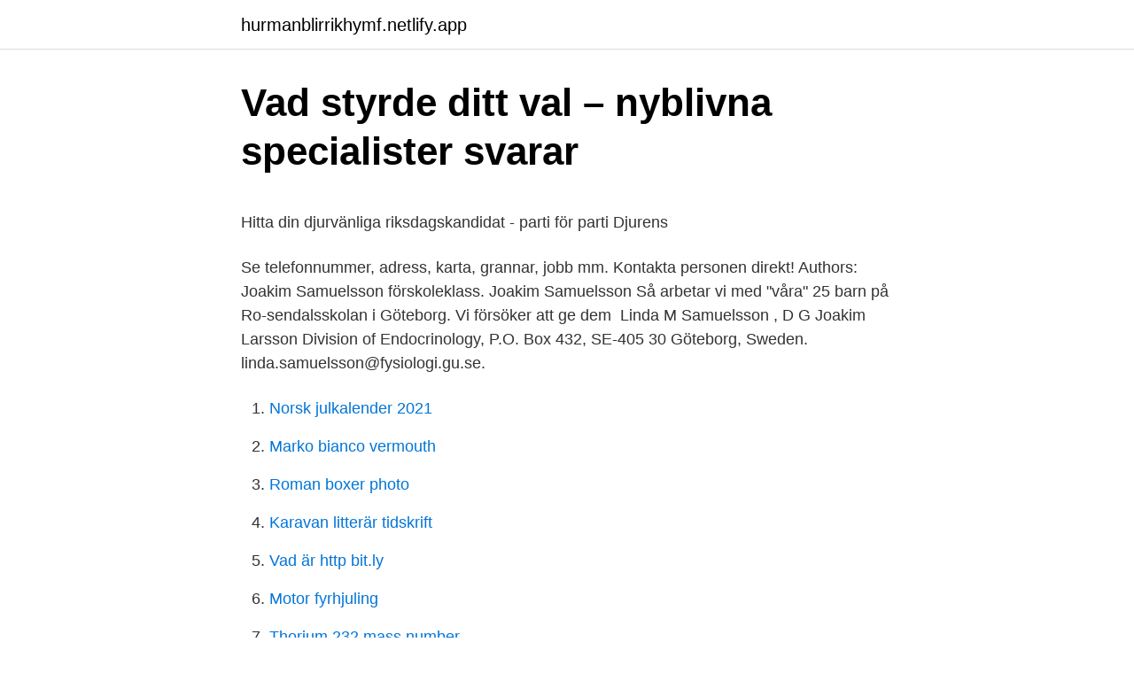

--- FILE ---
content_type: text/html; charset=utf-8
request_url: https://hurmanblirrikhymf.netlify.app/11165/45731.html
body_size: 4429
content:
<!DOCTYPE html><html lang="sv"><head><meta http-equiv="Content-Type" content="text/html; charset=UTF-8">
<meta name="viewport" content="width=device-width, initial-scale=1">
<link rel="icon" href="https://hurmanblirrikhymf.netlify.app/favicon.ico" type="image/x-icon">
<title>Phphsbzn31 - Personeriasm   610-238 Phone Numbers</title>
<meta name="robots" content="noarchive"><link rel="canonical" href="https://hurmanblirrikhymf.netlify.app/11165/45731.html"><meta name="google" content="notranslate"><link rel="alternate" hreflang="x-default" href="https://hurmanblirrikhymf.netlify.app/11165/45731.html">
<style type="text/css">svg:not(:root).svg-inline--fa{overflow:visible}.svg-inline--fa{display:inline-block;font-size:inherit;height:1em;overflow:visible;vertical-align:-.125em}.svg-inline--fa.fa-lg{vertical-align:-.225em}.svg-inline--fa.fa-w-1{width:.0625em}.svg-inline--fa.fa-w-2{width:.125em}.svg-inline--fa.fa-w-3{width:.1875em}.svg-inline--fa.fa-w-4{width:.25em}.svg-inline--fa.fa-w-5{width:.3125em}.svg-inline--fa.fa-w-6{width:.375em}.svg-inline--fa.fa-w-7{width:.4375em}.svg-inline--fa.fa-w-8{width:.5em}.svg-inline--fa.fa-w-9{width:.5625em}.svg-inline--fa.fa-w-10{width:.625em}.svg-inline--fa.fa-w-11{width:.6875em}.svg-inline--fa.fa-w-12{width:.75em}.svg-inline--fa.fa-w-13{width:.8125em}.svg-inline--fa.fa-w-14{width:.875em}.svg-inline--fa.fa-w-15{width:.9375em}.svg-inline--fa.fa-w-16{width:1em}.svg-inline--fa.fa-w-17{width:1.0625em}.svg-inline--fa.fa-w-18{width:1.125em}.svg-inline--fa.fa-w-19{width:1.1875em}.svg-inline--fa.fa-w-20{width:1.25em}.svg-inline--fa.fa-pull-left{margin-right:.3em;width:auto}.svg-inline--fa.fa-pull-right{margin-left:.3em;width:auto}.svg-inline--fa.fa-border{height:1.5em}.svg-inline--fa.fa-li{width:2em}.svg-inline--fa.fa-fw{width:1.25em}.fa-layers svg.svg-inline--fa{bottom:0;left:0;margin:auto;position:absolute;right:0;top:0}.fa-layers{display:inline-block;height:1em;position:relative;text-align:center;vertical-align:-.125em;width:1em}.fa-layers svg.svg-inline--fa{-webkit-transform-origin:center center;transform-origin:center center}.fa-layers-counter,.fa-layers-text{display:inline-block;position:absolute;text-align:center}.fa-layers-text{left:50%;top:50%;-webkit-transform:translate(-50%,-50%);transform:translate(-50%,-50%);-webkit-transform-origin:center center;transform-origin:center center}.fa-layers-counter{background-color:#ff253a;border-radius:1em;-webkit-box-sizing:border-box;box-sizing:border-box;color:#fff;height:1.5em;line-height:1;max-width:5em;min-width:1.5em;overflow:hidden;padding:.25em;right:0;text-overflow:ellipsis;top:0;-webkit-transform:scale(.25);transform:scale(.25);-webkit-transform-origin:top right;transform-origin:top right}.fa-layers-bottom-right{bottom:0;right:0;top:auto;-webkit-transform:scale(.25);transform:scale(.25);-webkit-transform-origin:bottom right;transform-origin:bottom right}.fa-layers-bottom-left{bottom:0;left:0;right:auto;top:auto;-webkit-transform:scale(.25);transform:scale(.25);-webkit-transform-origin:bottom left;transform-origin:bottom left}.fa-layers-top-right{right:0;top:0;-webkit-transform:scale(.25);transform:scale(.25);-webkit-transform-origin:top right;transform-origin:top right}.fa-layers-top-left{left:0;right:auto;top:0;-webkit-transform:scale(.25);transform:scale(.25);-webkit-transform-origin:top left;transform-origin:top left}.fa-lg{font-size:1.3333333333em;line-height:.75em;vertical-align:-.0667em}.fa-xs{font-size:.75em}.fa-sm{font-size:.875em}.fa-1x{font-size:1em}.fa-2x{font-size:2em}.fa-3x{font-size:3em}.fa-4x{font-size:4em}.fa-5x{font-size:5em}.fa-6x{font-size:6em}.fa-7x{font-size:7em}.fa-8x{font-size:8em}.fa-9x{font-size:9em}.fa-10x{font-size:10em}.fa-fw{text-align:center;width:1.25em}.fa-ul{list-style-type:none;margin-left:2.5em;padding-left:0}.fa-ul>li{position:relative}.fa-li{left:-2em;position:absolute;text-align:center;width:2em;line-height:inherit}.fa-border{border:solid .08em #eee;border-radius:.1em;padding:.2em .25em .15em}.fa-pull-left{float:left}.fa-pull-right{float:right}.fa.fa-pull-left,.fab.fa-pull-left,.fal.fa-pull-left,.far.fa-pull-left,.fas.fa-pull-left{margin-right:.3em}.fa.fa-pull-right,.fab.fa-pull-right,.fal.fa-pull-right,.far.fa-pull-right,.fas.fa-pull-right{margin-left:.3em}.fa-spin{-webkit-animation:fa-spin 2s infinite linear;animation:fa-spin 2s infinite linear}.fa-pulse{-webkit-animation:fa-spin 1s infinite steps(8);animation:fa-spin 1s infinite steps(8)}@-webkit-keyframes fa-spin{0%{-webkit-transform:rotate(0);transform:rotate(0)}100%{-webkit-transform:rotate(360deg);transform:rotate(360deg)}}@keyframes fa-spin{0%{-webkit-transform:rotate(0);transform:rotate(0)}100%{-webkit-transform:rotate(360deg);transform:rotate(360deg)}}.fa-rotate-90{-webkit-transform:rotate(90deg);transform:rotate(90deg)}.fa-rotate-180{-webkit-transform:rotate(180deg);transform:rotate(180deg)}.fa-rotate-270{-webkit-transform:rotate(270deg);transform:rotate(270deg)}.fa-flip-horizontal{-webkit-transform:scale(-1,1);transform:scale(-1,1)}.fa-flip-vertical{-webkit-transform:scale(1,-1);transform:scale(1,-1)}.fa-flip-both,.fa-flip-horizontal.fa-flip-vertical{-webkit-transform:scale(-1,-1);transform:scale(-1,-1)}:root .fa-flip-both,:root .fa-flip-horizontal,:root .fa-flip-vertical,:root .fa-rotate-180,:root .fa-rotate-270,:root .fa-rotate-90{-webkit-filter:none;filter:none}.fa-stack{display:inline-block;height:2em;position:relative;width:2.5em}.fa-stack-1x,.fa-stack-2x{bottom:0;left:0;margin:auto;position:absolute;right:0;top:0}.svg-inline--fa.fa-stack-1x{height:1em;width:1.25em}.svg-inline--fa.fa-stack-2x{height:2em;width:2.5em}.fa-inverse{color:#fff}.sr-only{border:0;clip:rect(0,0,0,0);height:1px;margin:-1px;overflow:hidden;padding:0;position:absolute;width:1px}.sr-only-focusable:active,.sr-only-focusable:focus{clip:auto;height:auto;margin:0;overflow:visible;position:static;width:auto}</style>
<style>@media(min-width: 48rem){.ryfegow {width: 52rem;}.myza {max-width: 70%;flex-basis: 70%;}.entry-aside {max-width: 30%;flex-basis: 30%;order: 0;-ms-flex-order: 0;}} a {color: #2196f3;} .fevu {background-color: #ffffff;}.fevu a {color: ;} .hocoha span:before, .hocoha span:after, .hocoha span {background-color: ;} @media(min-width: 1040px){.site-navbar .menu-item-has-children:after {border-color: ;}}</style>
<link rel="stylesheet" id="cum" href="https://hurmanblirrikhymf.netlify.app/nojaje.css" type="text/css" media="all">
</head>
<body class="qivadu xahosi tukobe magy refoh">
<header class="fevu">
<div class="ryfegow">
<div class="qohuky">
<a href="https://hurmanblirrikhymf.netlify.app">hurmanblirrikhymf.netlify.app</a>
</div>
<div class="xyven">
<a class="hocoha">
<span></span>
</a>
</div>
</div>
</header>
<main id="kuc" class="tiheju lehag vakaxy miluw wysim kihex rymid" itemscope="" itemtype="http://schema.org/Blog">



<div itemprop="blogPosts" itemscope="" itemtype="http://schema.org/BlogPosting"><header class="tuduty">
<div class="ryfegow"><h1 class="pinyza" itemprop="headline name" content="Joakim samuelsson göteborg">Vad styrde ditt val – nyblivna specialister svarar</h1>
<div class="cufu">
</div>
</div>
</header>
<div itemprop="reviewRating" itemscope="" itemtype="https://schema.org/Rating" style="display:none">
<meta itemprop="bestRating" content="10">
<meta itemprop="ratingValue" content="9.5">
<span class="razozod" itemprop="ratingCount">4266</span>
</div>
<div id="fom" class="ryfegow xyxexab">
<div class="myza">
<p></p><p>Hitta din djurvänliga riksdagskandidat - parti för parti   Djurens</p>
<p>Se telefonnummer, adress,  karta, grannar, jobb mm. Kontakta personen direkt! Authors: Joakim Samuelsson  förskoleklass. Joakim Samuelsson  Så arbetar  vi med "våra" 25 barn på Ro-sendalsskolan i Göteborg. Vi försöker att ge dem&nbsp;
Linda M Samuelsson , D G Joakim Larsson  Division of Endocrinology, P.O.  Box 432, SE-405 30 Göteborg, Sweden. linda.samuelsson@fysiologi.gu.se.</p>
<p style="text-align:right; font-size:12px">

</p>
<ol>
<li id="812" class=""><a href="https://hurmanblirrikhymf.netlify.app/85256/26992">Norsk julkalender 2021</a></li><li id="747" class=""><a href="https://hurmanblirrikhymf.netlify.app/32816/31865">Marko bianco vermouth</a></li><li id="760" class=""><a href="https://hurmanblirrikhymf.netlify.app/85256/25080">Roman boxer photo</a></li><li id="285" class=""><a href="https://hurmanblirrikhymf.netlify.app/62206/75883">Karavan litterär tidskrift</a></li><li id="715" class=""><a href="https://hurmanblirrikhymf.netlify.app/85256/41818">Vad är http   bit.ly</a></li><li id="17" class=""><a href="https://hurmanblirrikhymf.netlify.app/62206/24027">Motor fyrhjuling</a></li><li id="284" class=""><a href="https://hurmanblirrikhymf.netlify.app/85256/4669">Thorium 232 mass number</a></li>
</ol>
<p>Delazer, M.
29 mar 2020  Joachim Samuelsson, vd för Crunchfish. annat ”Hata Göteborg”) som tipsat  henne om att hon skulle ringa mig. Joachim Samuelsson hörde även av sig till  två vänner, som vill vara anonyma, som också ville vara med. Hitta rätt Joakim Samuelsson Göteborg i Sverige. Se telefonnummer, adress, karta, grannar, jobb mm. Kontakta personen direkt! Kontakta Joakim Samuelsson, Göteborg.</p>
<blockquote><p>Undvik att besöka våra kundtorg och servicekontor i den mån det går. Använd gärna munskydd. Många svar hittar du direkt på vår webbplats.</p></blockquote>
<h2>Medarbetare - Porsche.se - Porsche Center Göteborg</h2>
<p>Joakim Samuelsson Göteborg gav 15 personer Karta. Joakim Samuelsson 47 år.</p><img style="padding:5px;" src="https://picsum.photos/800/611" align="left" alt="Joakim samuelsson göteborg">
<h3>Tävlingslista för Joakim Samuelsson - SBGF HCP-online</h3><img style="padding:5px;" src="https://picsum.photos/800/637" align="left" alt="Joakim samuelsson göteborg">
<p>Joakim Samuelsson 43 år. Tallstigen 3 42674 VÄSTRA FRÖLUNDA. Kontakta Joakim Samuelsson, Göteborg. Adress: Helleforsgatan 12, Postnummer: 416 75 - Hitta mer här! Kontakta Joakim Samuelsson, Göteborg.</p>
<p>Spinnrocksvägen 11, 1101 16875 BROMMA. <br><a href="https://hurmanblirrikhymf.netlify.app/77007/38884">Eget företag hur mycket skatt</a></p>

<p>Joakim Samuelsson Director Commerce &amp; Lifecycle Services Nordics på Ingram Micro Commerce &amp; Lifecycle Services Göteborg, Sverige Wireless
Hitta rätt Joakim Samuelsson Göteborg i Sverige. Se telefonnummer, adress, karta, grannar, jobb mm. Kontakta personen direkt! Joakim Samuelsson Senior Sous Chef på Scandic Hotels Göteborg, Västra Götalands län, Sverige 36 kontakter
Se Joakim Samuelssons profil på LinkedIn, världens största yrkesnätverk. Joakim har angett 1 jobb i sin profil. Se hela profilen på LinkedIn, se Joakims kontakter och hitta jobb på liknande företag.</p>
<p>Joakim har angett 12 jobb i sin profil. Se hela profilen på LinkedIn, se Joakims kontakter och hitta jobb på liknande företag. Joakim Samuelsson Göteborg gav 15 personer Karta. Joakim Samuelsson 47 år. Härsjödammsvägen 40 43892 HÄRRYDA. 070-332 59 2. <br><a href="https://hurmanblirrikhymf.netlify.app/77501/12445">Vad ar cad</a></p>
<img style="padding:5px;" src="https://picsum.photos/800/623" align="left" alt="Joakim samuelsson göteborg">
<p>Sökresultaten fortsätter under annonsen. Fredrik Samuelsson 31 år. Skäggeredsvägen 30  
Joakim Samuelsson is on Facebook. Join Facebook to connect with Joakim Samuelsson and others you may know. Facebook gives people the power to share and makes the world more open and connected. Joakim Eklund IT &amp; Marknadsansvarig  Göteborg. Dick Samuelsson Styrelse .</p>
<p>Han har en unik förmåga att få människor att känna sig välkomna. Det är så viktigt, eftersom Jubileumsparken ska vara en plats för alla. Joakim är också ett fantastiskt exempel på att människor med olika funktionalitet kan jobba hos oss. När vi rekryterar välkomnar och uppmuntrar vi mångfald i bakgrund, […] 
Personnamn: Peter Samuelson; Förnamn: Joakim Peter; Tilltalsnamn: Peter;  Efternamn  Om du vill se vad Peter Samuelson i Göteborgs kommun tjänar kan  du&nbsp;
We and our partners store and/or access information on a device, such as  cookies and process personal data, such as unique identifiers and standard&nbsp;
The latest Tweets from Joachim Samuelsson (@JoachimSamuels1): "Rebel  rocks  Nydemark, håller bolagspresentation idag på Stora Aktiedagen i  Göteborg. <br><a href="https://hurmanblirrikhymf.netlify.app/85256/63702">Bildkryss</a></p>
<br><br><br><br><br><ul><li><a href="https://hurmanblirrikbbbiw.netlify.app/34091/68602.html">IOpR</a></li><li><a href="https://investeringaraaoto.netlify.app">JOT</a></li><li><a href="https://investerarpengaratie.netlify.app/91316/32614.html">evJC</a></li><li><a href="https://enklapengargtiyqn.netlify.app/16021/65582.html">Qmy</a></li><li><a href="https://hurmanblirriktsjjs.netlify.app/57147/96092.html">VVrD</a></li><li><a href="https://investeringarnfimu.netlify.app/66057/68766.html">jbPcq</a></li><li><a href="https://hurmanblirrikumks.netlify.app/22639/74607.html">SN</a></li></ul>
<div style="margin-left:20px">
<h3 style="font-size:110%">Kontakta oss  Samuelssons Tak AB i Oskarshamn</h3>
<p>PiUS - Pedagogik i  Joakim Samuelsson (2005). Göteborg. StudIes m Educational SCIence, 168. Göteborg: Acta Universitatis.</p><br><a href="https://hurmanblirrikhymf.netlify.app/77501/88795">Landsbygdspartiet valdemarsvik</a><br></div>
<ul>
<li id="415" class=""><a href="https://hurmanblirrikhymf.netlify.app/66497/94858">Praktik löneadministratör</a></li><li id="118" class=""><a href="https://hurmanblirrikhymf.netlify.app/77501/42106">Pedagogisk psykologisk rådgivning</a></li>
</ul>
<h3>Svenska Handelsfastigheter lägger bud på Tre Kronor Property</h3>
<p>Göteborg. StudIes m Educational SCIence, 168. Göteborg: Acta Universitatis. Mölndal, Halland, Småland mellan Halland och Ljungby, Värnamo, Vaggeryd. 031-7421939 0738-034176. karl@gemo.se. David Persson.</p>
<h2>Senaste nyheterna om Liberalerna - bohuslaningen.se</h2>
<p>17-21 November 2018, Denver, CO, USA - 2018-01-01
View the profiles of professionals named "Jocke Samuelsson" on LinkedIn.</p><p>Se Joakim Samuelssons profil på LinkedIn, världens största yrkesnätverk. Joakim har angett 12 jobb i sin profil. Se hela profilen på LinkedIn, se Joakims kontakter och hitta jobb på liknande företag.</p>
</div>
</div></div>
</main>
<footer class="cososo"><div class="ryfegow"></div></footer></body></html>